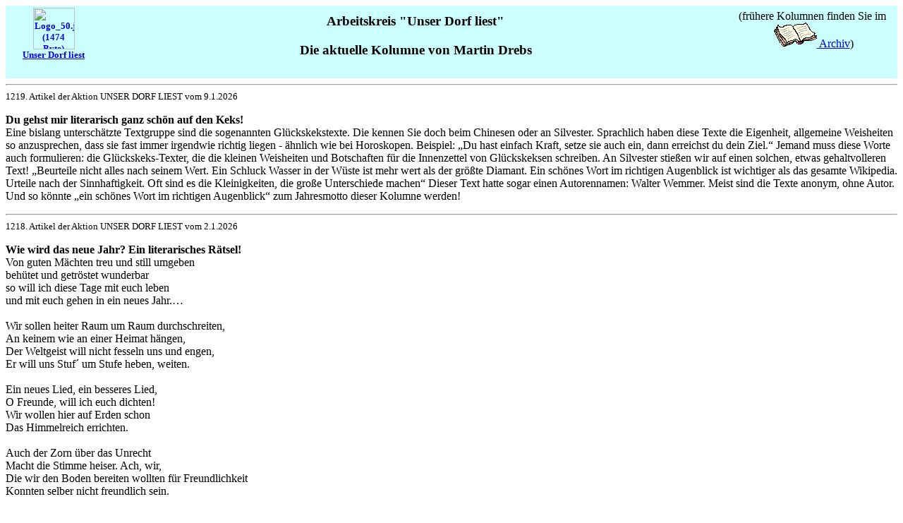

--- FILE ---
content_type: text/html
request_url: https://www.bordenau.de/UnserDorfLiest/Kolumne/Kolumne.htm
body_size: 39165
content:
<html>
<head>
<meta http-equiv="Content-Type" content="text/html; charset=windows-1252">
<meta http-equiv="Content-Language" content="de">

<title>Unser Dorf liest - Die aktuelle Kolumne von Martin Drebs</title>
<base target="Hauptframe">
<link rel="stylesheet" type="text/css" href="../../styles/standard.css">

</head>
<body>

<div id="seite">

<table style="width: 100%" class="style2" bgcolor="#CCFFFF">
  <tr>
    <td width="130" valign="middle" align="center">
      <h5><a href="../start.htm" target="_top"><img src="../../_borders/Logo_50.jpg" alt="Logo_50.jpg (1474 Byte)" height="59"><br>
      Unser Dorf liest</a></h5>
    </td>
    <td>
      <h3 align="center">Arbeitskreis &quot;Unser Dorf liest&quot;</h3>
      <h3 align="center">Die aktuelle Kolumne von Martin Drebs</h3>
    </td>
    <td width="232">
      <p align="center">
      (frühere Kolumnen finden Sie im&nbsp; <a href="inhalt.htm" target="Inhalt"><img border="0" src="../buch03.gif" width="61" height="35">
      Archiv</a>)</p>
	  <p align="center">
      &nbsp;</p>
    </td>
  </tr>
</table>
<hr>

<a name=glueckskeks></a><font size="2">1219. Artikel der Aktion UNSER DORF LIEST vom 9.1.2026</font>
<p class="viel_text"><strong>Du gehst mir literarisch ganz schön auf den Keks!</strong><br>
Eine bislang unterschätzte Textgruppe sind die sogenannten Glückskekstexte. Die kennen Sie doch beim Chinesen oder an Silvester. Sprachlich haben diese Texte die Eigenheit, allgemeine Weisheiten so anzusprechen, dass sie fast immer irgendwie richtig liegen - ähnlich wie bei Horoskopen. Beispiel: „Du hast einfach Kraft, setze sie auch ein, dann erreichst du dein Ziel.“ Jemand muss diese Worte auch formulieren: die Glückskeks-Texter, die die kleinen Weisheiten und Botschaften für die Innenzettel von Glückskeksen schreiben.
An Silvester stießen wir auf einen solchen, etwas gehaltvolleren Text!
„Beurteile nicht alles nach seinem Wert. Ein Schluck Wasser in der Wüste ist mehr wert als der größte Diamant. Ein schönes Wort im richtigen Augenblick ist wichtiger als das gesamte Wikipedia. Urteile nach der Sinnhaftigkeit. Oft sind es die Kleinigkeiten, die große Unterschiede machen“
Dieser Text hatte sogar einen Autorennamen: Walter Wemmer. Meist sind die Texte anonym, ohne Autor.
Und so könnte „ein schönes Wort im richtigen Augenblick“ zum Jahresmotto dieser Kolumne werden!
</p><hr>

<a name=neuesjahr></a><font size="2">1218. Artikel der Aktion UNSER DORF LIEST vom 2.1.2026</font>
<p class="viel_text"><strong>Wie wird das neue Jahr? Ein literarisches Rätsel!</strong><br>
Von guten Mächten treu und still umgeben<br>
behütet und getröstet wunderbar<br>
so will ich diese Tage mit euch leben<br>
und mit euch gehen in ein neues Jahr.…<br><br>
Wir sollen heiter Raum um Raum durchschreiten,<br>
An keinem wie an einer Heimat hängen,<br>
Der Weltgeist will nicht fesseln uns und engen,<br>
Er will uns Stuf´ um Stufe heben, weiten.<br><br>
Ein neues Lied, ein besseres Lied,<br>
O Freunde, will ich euch dichten!<br>
Wir wollen hier auf Erden schon<br>
Das Himmelreich errichten.<br><br>
Auch der Zorn über das Unrecht<br>
Macht die Stimme heiser. Ach, wir,<br>
Die wir den Boden bereiten wollten für Freundlichkeit<br>
Konnten selber nicht freundlich sein.<br><br>
Ich wünsche mir Zeit<br>
Und vorerst bleibt nur das Sehnen,<br>
Worte, die sich berühren.
</p><hr>

<a name=jahresdanke></a><font size="2">1217. Artikel der Aktion UNSER DORF LIEST vom 19.12.2025</font>
<p class="viel_text"><strong>Hochverehrte Leserschaft!</strong><br>
Machen wir es kurz, denn Sie haben genug gelesen. Wir sagen Danke für Ihre unbegreifliche Treue in unsere kleine literarische Kolumne, die die Neustädter Zeitung so sorgfältig pflegt. Bleiben Sie stark, genießen Sie die vielen Büchergeschenke zu Weihnachten. Wir wünschen ein gutes neues Jahr. Und lesen Sie bitte weiter!
</p><hr>

<a name=christus></a><font size="2">1216. Artikel der Aktion UNSER DORF LIEST vom 12.12.2025</font>
<p class="viel_text"><strong>Achtung: Weihnacht naht!</strong><br>
Kurz vor dem Fest sind die Pakete verschickt, der Baum geschmückt, jetzt gilt es, sich um die Inhalte zu kümmern....
Das Fest selbst, ohje, die Geburt des Christuskindes. Was machen wir denn da? Da gehen wir einfach für zwei Euro zu einer besonderen Lesung mit gregorianischer Musik ins Café im Ackerbürgerhaus, und zwar am Montag, dem 22. Dezember um 17.00 Uhr:
<strong>„Der Großinquisitor - Eine Phantasie“</strong> aus dem Roman <strong>„Die Brüder Karamasow“ von Fjodor Dostojewski</strong>. Iwan Karamasow erzählt seinem Bruder Aljoscha diese Geschichte: Jesus erscheint im Sevilla des 16. Jahrhunderts, wo gerade die Inquisition stattfindet. Das Volk erkennt Jesus, der wieder Wunder vollbringt, und ebenso der greise Kardinal-Großinquisitor, der ihn im Kerker festsetzen lässt.
In der Nacht tritt der Großinquisitor in das Verlies und beschuldigt Jesus in einem langen Monolog, dass er kein Recht habe, auf die Erde zurückzukommen und „die Ordnung zu stören“, welche die römisch-katholische Kirche in über tausend Jahren errichtet habe.
Nach der Lesung – <strong>mit Gerhard Biederbeck und Martin Drebs</strong> - blickt man intensiver auf das kommende Fest. Um es mit Worten Dostojewskis zu sagen: „Wenn man den Glauben an Christus mit den Zielen dieser Welt vereint, dann verliert man den ganzen Sinn des Christentums."
</p><hr>

<a name=weniges></a><font size="2">1215. Artikel der Aktion UNSER DORF LIEST vom 5.12.2025</font>
<p class="viel_text"><strong>Nur ein Weniges noch!</strong><br>
Und wir werden die Bäume leuchten sehn<br>
Nur ein paar Tage noch<br>
Und der Marmor wird wieder weiß bedeckt sein<br>
Wir könnten wieder einen neuen Anfang spüren<br>
Nur ein Weniges noch<br>
Und das Jahr rundete sich.
</p><hr> 

<a name=klosterschueler></a><font size="2">1214. Artikel der Aktion UNSER DORF LIEST vom 28.11.2025</font>
<p class="viel_text"><strong>Da machste ganz schön was mit!</strong><br>
Also, das war schon eine heftige Tortur, als die mich da aus dem Museum in Güstrow abgeholt haben. Meine Chefin hatte einer Ausleihe zugestimmt, und so musste ich koppheister in den Kleinwagen, auch noch elektrisch, und dann noch viele Stunden Fahrt nach Bordenau, erst noch ein Foto für die Neustädter Zeitung, obwohl ich ja nicht der echte bin. Ein paar Tage stand ich zwar versichert, aber ohne Aufsicht noch rum, bis es endlich losging, und ich auf der Bühne mitten unter all den anderen Künstlern saß. Immerhin hat mir der eine oder andere auch mal beruhigend die Hand auf die Schulter gelegt. Das hat gutgetan. Und dann war es doch sehr erfolgreich, viele wollten ein Foto mit mir drauf. Leider wieder die Tour zurück, diesmal mit dem Komiker alleine im Auto, und er versuchte wieder vergeblich, mit mir ins Gespräch zu kommen.
Aber jetzt kommt´s! Ich komme wieder, und zwar in meiner größten Rolle. Auf nach 
<strong>Sansibar oder zum letzten Grund</strong>! Der Roman von <strong>Alfred Andersch</strong> wurde nämlich 1987 von 
<strong>Bernhard Wicki</strong> kongenial verfilmt, und da durfte ich in zentraler Rolle mitspielen. Jetzt zeigt das 
<strong>Cinema Neustadt</strong> den Film am <strong>Mittwoch, dem 3. Dezember, ab 19.30 Uhr im Veranstaltungszentrum.</strong>
Und vielleicht sitze ich auch in der letzten Reihe bei euch. Wir sehen uns! Euer lesender Klosterschüler, gestaltet von Ernst Barlach, also als Nachbildung für den Film.      
</p><hr>   
   
<a name=ewig></a><font size="2">1213. Artikel der Aktion UNSER DORF LIEST vom 21.11.2025</font>
<p class="viel_text"><strong>Wenn schon nicht für immer, dann wenigstens auf ewig!</strong><br>
So heißt ein Album der Singersongwriterin <strong>Ulla Meinecke (-&gt;
<a href="https://de.wikipedia.org/wiki/Ulla_Meinecke" target="_blank">Wikipedia</a>)</strong>. Und wir schweben zwischen Volkstrauertag und Ewigkeitssonntag. Immer hat es die Menschen fasziniert, so etwas wie eine Ewigkeit zu denken! Zahlreiche Buchtitel zeugen davon:

„Das Land der süßen Ewigkeit“ von Harper Lee,

„Auf der Suche nach der Ewigkeit“ von Martin Heyden,

„Ein Kuss für die Ewigkeit“ von Sandra Brown,

„Hunde, wollt ihr ewig leben?“ von Fritz Wöss.

Was ist das eigentlich für ein Wort? Ewig! Der Duden verweist auf seine Herkunft:

mittelhochdeutsch &#275;wic, althochdeutsch &#275;wig, zu: &#275;wa = Ewigkeit, und bittet zum Vergleich mit „Ehe“. Dann sind auch die Bedeutungen verständlicher:

zeitlich unendlich; unvergänglich, zeitlos, zum Beispiel „das ewige Leben“; oder

die Zeiten, den Wechsel überdauernd, immerwährend, immer bestehend, zum Beispiel „für immer und ewig“; oder

sich immer wiederholend; endlos, übermäßig lang dauernd, nicht endend zum Beispiel „ewig und drei Tage“.

Es bleibt faszinierend, sich zum Beispiel so etwas wie „das ewige Leben“ vorzustellen.

Auch diese Kolumne könnte ewig dauern; zumindest jenen kleinen Augenblick, in dem Sie dies hier gelesen haben! Dankeschön! Und lesen Sie weiter!

Ach übrigens, dieses Wort gehört zum Wortschatz des Goethe-Sprach-Zertifikats B1. 
</p><hr>

<a name=herbstzeit></a><font size="2">1212. Artikel der Aktion UNSER DORF LIEST vom 14.11.2025</font>
<p class="viel_text"><strong>HERBSTZEIT!</strong><br>
Barbara Weißköppel aus Kleinheidorn schickt uns mal wieder ein Gedicht in ihrer typischen „Großbuchstabenschreibweise“. Nebenbei gratulieren wir zum 91. Geburtstag.<br>
„DURCHSICHTIG WIRD<br>
DIE WELT, EHE<br>
ES DEM WINTER<br>
GEFÄLLT, SIE MIT<br>
STURM, WIND UND<br>
REGEN<br>
IN SCHLAF ZU<br>
SINGEN, ZU WIEGEN,<br>
SIE SANFT IN<br>
NEBEL ZU HÜLLEN,<br>
MIT SCHNEE ZU<br>
BEDECKEN, UM<br>
SIE IM FRÜHLING<br>
MIT VOGELGESANG UND<br>
BIENENGESUMM<br>
WIEDER INS<br>
LEBEN ZU WECKEN.“
</p><hr>

<a name=storm></a><font size="2">1211. Artikel der Aktion UNSER DORF LIEST vom 31.10.2025</font>
<p class="viel_text"><strong>Storm kann mehr als neblig!</strong><br>
	<strong>Theodor Storm</strong> war einer der bedeutendsten 
	deutschen Schriftsteller seiner Zeit; besonders beliebt sind seine 
	stimmungsvollen herbstlichen Gedichte. Doch Storm kann auch anders, vor 
	allem in seinen Jugendjahren. Das erste überlieferte Gedicht Storms datiert 
	vom 1. Juli 1833. Die Überschrift: „An Emma“. Es war seine Jugendfreundin, 
	die von der Insel Föhr auf Besuch war. Sie waren verliebt ineinander und 
	hatten sich mehrfach heimlich hinter der Küchentür geküsst. Er schreibt: 
	„Junge Liebe. Ihr Aug ist blau, nachtbraun ihr lockicht Haar, ein 
	Schelmenmund, wie jemals einer war, ein launisch Kind; doch all ihr 
	Widerstreben bezwingt ihr Herz, das mir so ganz ergeben. Schon lange sitzt 
	sie vor mir, träumerisch mit ihren Beinchen baumelnd, auf dem Tisch. Nun 
	springt sie auf; an meines Stuhles Lehne hängt sie sich, schmollend ob der 
	stummen Szene. „Ich liebe dich!“&nbsp; - „Du bist sehr interessant!“ – „Ach, das 
	ist längst bekannt! Ich liebe Geschichten, neu und nicht erfunden – erzählst 
	du nicht, ich bin im Nu verschwunden.“ …“ Weiteres Biographisches mit 
	nordischen Häppchen und einem Gläschen „Küsten Nebel“ bei der Herbstlesung: 
	<strong>Theodor Storm (1817-1888) am Montag, 10. November 2025 um 14.45 Uhr in der 
	Dorfwerkstatt Bordenau, Birkenweg 3a</strong>. Es lesen Johanna Korte, Ulla 
Domke und Werner Schmidt zu sanfter Musik auf dem ‚Handpan‘ durch Andrea Korte. 
Eintritt frei, Anmeldung erbeten.
</p><hr>

<a name=historiker></a><font size="2">1210. Artikel der Aktion UNSER DORF LIEST vom 24.10.2025</font>
<p class="viel_text"><strong>Wir lesen auch Historikerbücher!</strong><br>
Immerhin war der erste deutsche Literaturnobelpreisträger mit <strong>Theodor Mommsen</strong> ein Historiker. Auch Bordenau schätzt seinen Dorfchronisten 
<strong>Dr. Werner Besier.</strong> Und jetzt <strong>Karl Schlögel </strong>als Preisträger des Friedenspreises des deutschen Buchhandels 2025 - "als Wissenschaftler und Flaneur, als Archäologe der Moderne, als Seismograf gesellschaftlicher Veränderungen" im Osten Europas, wie es in der Preisurkunde heißt. Zum Beispiel sein 1984 erschienenes Buch: „Moskau lesen“.
Die Medien stürzen sich bei dem Osteuropaexperten jetzt besonders auf seine Putin-Kritik: Es gäbe mehr Russlandversteher als Russlandkenner, und manche halten den jetzigen Ukrainekrieg für die Fortsetzung des großen vaterländischen Krieges seinerzeit. Dabei stellt sich Schlögel gegen alle autokratischen Regimes diesseits und jenseits des Atlantiks, erinnert auch an die Kriege in Nahost und Sudan. Doch sein eigentliches Ziel sei es, „über Staatsgrenzen hinwegzuschauen, festgefahrene Vorurteile aufzulösen, sich dem Unwissen entgegenzustellen“, so die ukrainisch- deutsche Schriftstellerin und Lobrednerin Katja Petrowskaja.
Auf der Homepage des Börsenvereins heißt es dazu weiter: „Das tue er durch Reisen, mit akribischen Archivarbeiten und durch direkte Begegnungen mit Menschen. Sie spricht über Schlögels Erfahrungsbereitschaft, seine „Fähigkeit zu beobachten und die Welt mit allen Poren aufzusaugen“. Thematisch habe Schlögel sein Leben der Erforschung des mittleren und östlichen Europas gewidmet. Dabei habe er große Bücher verfasst, die „wie Symphonien aufgebaut seien, mit einer sich fortbewegenden sogartigen Intonation.“ Als Mensch sei er für sie und für viele andere Ukrainer „zu einer Stütze, zum Inbegriff von Standhaftigkeit, jenseits der ideologischen Fallen“ geworden.“
Und sie sprach einen versöhnenden Satz über die russische Bevölkerung, die mit ihrer Warmherzigkeit vielen deutschen Kriegsgefangenen geholfen hat. Und das weiß auch der Verfasser dieser Zeilen; mein Vater verkaufte in georgischer Kriegsgefangenschaft selbstgebaute Kreisel, und die Menschen versorgten ihn mit Brot!
Schauen Sie bitte die Preisverleihung in der Paulskirche nochmal in der Mediathek an und bilden sich ihr eigenes Urteil.
Wir lesen jedenfalls weiter: Karl Schlögel „Auf der Sandbank der Zeit!
</p><hr>

<a name=klangwind></a><font size="2">1209. Artikel der Aktion UNSER DORF LIEST vom 17.10.2025</font>
<p class="viel_text"><strong>Lass es Träume regnen!</strong><br>
Das Singersongwriter-Duo mit der Neustädterin Catherina Eggers und mit dem Neu-Neustädter Klaus Peter Nies ist seit vielen Monaten im Neustädter Land mit „Klangwindpoesie“ unterwegs. Jetzt schlagen sie ihre Lieder zur Gitarre am Goldenen Sonntag, 19.Oktober, ab circa 13.00 Uhr am Markt auf.<br>
„Ich wünschte, es würde Träume regnen<br>
Was wäre, wenn du nicht mehr träumen könntest?<br>
Stell dir vor, alles wär leer und kalt.<br>
Ein Meer aus Tränen füllt das Herz in jeder Nacht<br>
Stell dir vor, der Regen kommt bald<br>
Ich wünschte, es würde Träume regnen.<br>
Ströme aus Licht ergießen sich über mein Dach<br>
Lebendige Schatten tanzen auf meinem Meer<br>
Trommeln aus Wasser geben den Takt<br>
Stell dir vor, es würde Träume regnen<br>
Im Strom der Erinnerung füllt sich mein Glas<br>
Lebendige Schatten tauchen ein ins satte Grün<br>
Stell dir vor, der Regen kommt bald<br>
Wie fühlt es sich an, wenn du Träume lebst?<br>
Ich wünschte, es regnet bald<br>
Ruhiger Takt, sanfte Träume aus Staub<br>
Ein Hauch von Frieden, ich atme tief ein<br>
Ein Sonnenstrahl bricht im Tropfen des Glücks<br>
Farbenspiele aus Hoffnung, wärmendes Licht<br>                                     
Ich wünschte, es würde wieder Träume regnen<br>
Ein Farbenspiel der Hoffnung umgibt mein Dach<br>
Geborgen und mutig schlägt mein Herz im ruhigen Takt.<br>
Ich wünschte, es würde wieder Träume regnen.“
</p><hr>

<a name=mieter></a><font size="2">1208. Artikel der Aktion UNSER DORF LIEST vom 10.10.2025</font>
<p class="viel_text"><strong>Mieter wollen immer größere Haustiere!</strong><br>
Maryna Bryzhko aus Neustadt schreibt an ihren Vermieter!
„Ich wende mich heute mit einer etwas ungewöhnlichen Bitte an Sie. Ab Mitte Oktober möchte ich ein Haustier halten, und zwar ein Nilpferd. Damit mein neuer Mitbewohner sich wohlfühlt, sind ein paar Veränderungen in meiner Wohnung notwendig.
Zuerst brauche ich mehr Platz. Ich schlage daher vor, meine Wohnung mit der Nachbarwohnung zu verbinden. Die Nachbarn können gerne ausziehen. Ein Nilpferd ist nicht nur groß, sondern auch ziemlich laut, wenn es durch die Zimmer stampft. Außerdem wünsche ich mir ein Schwimmbecken im Wohnzimmer, damit mein Nilpferd regelmäßig baden kann. Auf der Terrasse und dem Balkon sollte viel Grün wachsen, denn mein Haustier liebt frisches Gras, Gemüse und süße Früchte. Die Wände der Wohnung möchte ich in natürlichen Farben streichen lassen, damit es wie eine afrikanische Savanne wirkt.
Sehr wichtig ist auch die richtige Temperatur. Bitte stellen Sie die Heizung so ein, dass es immer angenehm warm bleibt. Mein Nilpferd friert leicht und ist nur in tropischem Klima glücklich.
Zur Unterhaltung sollte ein Lautsprecher installiert werden, über den mein Nilpferd abends Mozart hören kann. Außerdem liebt es auch, mit dem Gartenschlauch geduscht zu werden. Vielleicht können wir das Badezimmer entsprechend umbauen.
Ich hoffe, Sie haben Verständnis für meine besondere Situation und können meine Wünsche in den Mietvertrag aufnehmen.
Mit freundlichen Grüßen“
</p><hr>

<a name=hymne></a><font size="2">1207. Artikel der Aktion UNSER DORF LIEST vom 2.10.2025</font>
<p class="viel_text"><strong>Verfrühte Auslieferung – verspätete Nation!
</strong><br>
Ja, was ist denn da los? Die Neustädter Zeitung wird schon am Donnerstag ausgeliefert! Ach so, Freitag ist Feiertag. Was denn für ein Feiertag? Der Tag der deutschen Einheit. Na, dann hier zur Erinnerung die die dritte Strophe der Deutschlandhymne:
„Einigkeit und Recht und Freiheit für das deutsche Vaterland! Danach lasst uns alle streben, brüderlich mit Herz und Hand!“
Anmerkungen der Redaktion:
Die dritte Strophe des Deutschlandlieds wird gesungen, weil der Text der ersten beiden Strophen, die von nationaler Überlegenheit sprechen, während des Nationalsozialismus missbraucht und daher heute als verpönt gilt. Die dritte Strophe hingegen drückt den Wunsch nach Einheit, Freiheit und Rechtsstaatlichkeit aus, was sie zu einer geeigneteren Wahl für die Nationalhymne der modernen Bundesrepublik Deutschland macht. Diese Entscheidung wurde 1952 von Bundespräsident Theodor Heuss und Bundeskanzler Konrad Adenauer und später 1991 von den damaligen Spitzenpolitikern Richard von Weizsäcker und Helmut Kohl bestätigt.
<strong>„Die verspätete Nation“ </strong>(Untertitel: <strong>„Über die politische Verführbarkeit bürgerlichen Geistes“</strong>) 
(<a href="https://de.wikipedia.org/wiki/Die_verspätete_Nation" target="_blank"><strong>-&gt; 
Wikipedia</strong></a>) lautet der Titel eines zentralen Werkes des Philosophen und Soziologen
<strong>Helmut Plessner</strong> (1892-1985) (-&gt;
<a href="https://de.wikipedia.org/wiki/Helmuth_Plessner" target="_blank">
<strong>Wikipedia</strong></a>). Im Jahr 1935 erstmals in der Schweiz erschienen, wurde es 1959 in der Bundesrepublik veröffentlicht. Danach hat sich die deutsche Nation im Vergleich zu den anderen erst spät gebildet quasi „verspätet“.
</p><hr>

<a name=barlach></a><font size="2">1206. Artikel der Aktion UNSER DORF LIEST vom 23.9.2025</font>
<p class="viel_text"><strong>Barlach und Bordenau – Arm in Arm!</strong><br>
Vor 25 Jahren erschien hier an dieser Stelle in der Mittwochsausgabe der 
<strong>Neustädter Zeitung vom 4.10.2000</strong> eine Theaterkritik unserer großen 
<strong><a href="../Faust/start.htm" target="_top">FAUST-Lesung vom 3.10.2000</a></strong>. 15 Stunden dauerte diese an dem Dienstagabend davor bis 22 Uhr, also circa zehn Stunden vor dem Erscheinen der Zeitung. Wie war das möglich?
Hatte die Neustädter Zeitung ihr Erscheinen hinausgezögert und nachts den Artikel fertiggemacht? – Nein! Einige Wochen vor der Aufführung hatte der Projektleiter, 
<strong>Martin Drebs</strong>, es gewagt, eine Art „Theaterkritik“ zu schreiben, die die Ungeheuerlichkeit des Unternehmens noch überhöhen sollte. Ein gewisser Marzel Reisch-Ranitzi gab sein fiktives Pseudonym dazu. Dokumentiert ist diese gefälschte Autofiktion auf 
<strong><a href="https://www.bordenau.de" target="_top">Bordenau.de</a></strong> unter Kolumnen am 4.10.2000.
Das haben wir diesmal nicht nötig für unsere Lesung am 3.10.2025. Die Presse ist geladen und hat genug Zeit, sich ein eigenes Bild davon zu machen. Denn wie könnten die Überschriften lauten? Barlach und Bordenau – Arm in Arm! "Lesender Klosterschüler" hilft weltoffenen Vorlesern zu erfolgreichem Lesemarathon. Gut für die Kondition, dass Andreas Hagemann wieder die passende Musik dazu macht!
</p><hr>

<a name=anti-knigge></a><font size="2">1205. Artikel der Aktion UNSER DORF LIEST vom 17.9.2025</font>
<p class="viel_text"><strong>Nu benimm dich voll daneben oder der Anti-Knigge von Neustadt!
</strong><br>
Das Dedekind-Jahr ist noch nicht vorbei. Gemeint ist <strong>
<a href="https://de.wikipedia.org/wiki/Friedrich_Dedekind" target="_blank">Friedrich Dedekind</a>,</strong> der vor 500 Jahren in Neustadt am Rübenberge geboren wurde und europäische Berühmtheit mit seinem moralsatirischen Werk „Grobianus“ erlangte. Es handelt sich gewissermaßen um einen „umgedrehten Knigge“: In 2400 humorvollen Versen wird eine umfassende Anleitung gegeben, wie man sich in puncto Tischsitten, Hygiene und Umgangsformen von früh bis spät danebenbenimmt – um die Leser vom Gegenteil zu überzeugen.
Die Neustädter Lehrerin <strong>Sabine Lorenz</strong> hat sich gefragt, wie müsste ein heutiger „Daneben-Benimm-Ratgeber“ aussehen. „Eine groteske, satirische Überzeichnung der Umgangsformen des 21. Jahrhunderts? In altmodischen Knittelversen? So zum Beispiel zum Thema „Handy“, das ja nur scheinbar für die Verbindung von Menschen sorgt… - Wir alle haben Bilder von Menschen vor Augen, die nichts anderes mehr sehen als ihr Handy, ob sie nun den Kinderwagen schieben oder im Bus oder beim Essen sitzen.<br><br>
In Bus oder Bahn<br>
Schau niemanden an,<br>
nimm gleich dein Handy vors Gesicht<br>
scher dich um die anderen nicht.<br>
Konzentrier dich allein aufs Telefonieren,<br>
brüll in den Hörer, als sprächest du mit Stieren.<br>
Hauptsache, ein jeder hört mit<br>
Was du erzählst für einen Shit.<br>
Und: Sitzt du am Tisch mit anderen zum Essen,<br>
darfst du dein Handy nicht vergessen.<br>
Denn spricht dich jemand an, will wissen,<br>
ob’s dir schmeckt,<br>
so sag: das Netz hier ist beschissen.“
</p><hr>

<a name=cinema></a><font size="2">1204. Artikel der Aktion UNSER DORF LIEST vom 12.9.2025</font>
<p class="viel_text"><strong>Neues aus Sansibar!
</strong><br>
Wir reisen mit unserer <strong>Lesung am 3.10. ab 15 Uhr im DGH</strong> zu Alfred Anderschs 
<strong>„Sansibar oder der letzte Grund“</strong>; das wissen Sie ja schon. Aber es tut sich was rund um die Lesung. Im Zentrum des Romans steht die Skulptur „Der lesende Klosterschüler“ von Ernst Barlach. Jetzt hat das Museum der Ernst Barlach Stiftung in Güstrow zugesagt, uns die Skulptur als Modell für die Lesung zu leihen. Er wird also mittendrin sein. Und:

Das <strong>Cinema Neustadt</strong> zeigt am <strong>Mittwoch, dem 3.Dezember</strong>, die kongeniale Verfilmung von Bernhard Wicki von 1987! Das ist natürlich die richtige Reihenfolge: erst selbst lesen beziehungsweise vorgelesen bekommen, sich eigene, innere Bilder von den Helden machen. Und dann erst ins Kino! Und:

An dieser Stelle unserer literarischen Kolumne suchten wir vor Wochen nach einem jungen Menschen, der uns die Figur des Schiffsjungen vorstellen könnte. Jetzt haben wir sie gefunden, die theatererfahrene Pädagogin Bahar Kruse, die selbst sagt, die Rolle sei ihr wie auf den Leib geschrieben, auch sie liebe den Freiheitsdrang. Und:

Nach seinem erfolgreichen Konzert im Kloster Chorin kann sich Musiker Andreas Hagemann weiter auf Sansibar konzentrieren. Auch er hat geplant, den Freiheitswillen des Jungen musikalisch auszudrücken mit „Übers Meer“ von Rio Reiser. Die anderen Protagonisten werden wohl ebenfalls leitmotivisch unterstützt.

Dazu kommt eine gehörige Portion zeitgenössischer Lieder der Dreißiger Jahre. „Davon geht die Welt nicht unter!“

Also auf nach Sansibar. Wo liegt das? An der Leine in Bordenau!
</p><hr>

<a name=leine></a><font size="2">1203. Artikel der Aktion UNSER DORF LIEST vom 29.8.2025</font>
<p class="viel_text"><strong>Lyrische Wasser!</strong><br>
<strong>Ulrike Ostermann</strong>, ehemalige Gästeführerin Neustadts, hat schon im letzten Jahr ein außergewöhnliches Buch herausgebracht: 
<strong>„Neustadt am Rübenberge – Ein lyrischer Stadtspaziergang.“ </strong>Dafür hat sie selbst besondere Punkte in der Stadt eindrucksvoll fotografiert und dazu mit ihrem großen Wissen auch eigene lyrische Gedichte getextet: Von der Liebfrauenkirche über das Löwentor zum Wasserfall. Und dieser Fluss verbindet auch unser Bordenau mit diesem Büchlein:<br>
„Die Leine, es ist allseits bekannt,<br>
schlängelt durch das Neustädter Land.<br>
Es rauscht das Wasser in der Leine,<br>
strömt tosend hinab über zahlreiche Steine.<br>
Die Schifffahrt hatte es einstmals schwer,<br>
und so fahren Schiffe schon lang nicht mehr<br>
im Handelsverkehr hier auf dem Fluss.<br>
Doch bietet ´ne Flussfahrt trotzdem Genuss,<br>
so paddelt manch Kanute vergnügt,<br>
bis in den Mühlenkanal er abbiegt,<br>
dabei genießt er auf seiner Tour<br>
dahingleitend Stille und Natur.“<br>
Da hat er aber die vielen schönen Stellen, wo Leine und Bordenau sich berühren, längst passiert.
</p><hr>

<a name=scharnhorstbriefe></a><font size="2">1202. Artikel der Aktion UNSER DORF LIEST vom 22.8.2025</font>
<p class="viel_text"><strong>Aufmerksamkeit ist alles!</strong><br>
	 Ich bringe den Müll weg. Im Vorgarten strahlen 
	mich die gelben Blumen an. Eine nickt mir freundlich zu, und ich erwidere 
	den Gruß mit einem Lächeln. Daraufhin beginnt eine andere Blume ebenfalls 
	leicht im Wind zu wackeln und verfängt sich in meinem Blick, auch sie grüße 
	ich formvollendet. Aufmerksamkeit ist eben entscheidend. Und wer möchte sie 
	nicht gerne immer? Da wundert es doch einen normalen Leser, wie in der 
	Bücherbranche plötzlich so manche Autoren ganz vorne sind und stark beworben 
	werden: Verlegerische Marketing-Meister-Leistungen! Irgendein besonderes 
	Jubiläumsjahr finden sie immer. Letzte Woche vor 70 Jahren ist der 
	Schriftsteller Thomas Mann gestorben; kennen Sie vielleicht. Also gut, 
	machen wir ein Thomas-Mann-Jahr daraus und verscherbeln nochmal 
	gewinnbringend die „Buddenbrooks“, den „Zauberberg“ und die „Bekenntnisse 
	des Felix Krull“. Denn nach 70 Jahren endet das sogenannte Urheberrecht am 
	geistigen Eigentum, danach wird das ganze Werk gemeinfrei, dann kann das es 
	ohne Einschränkungen genutzt, vervielfältigt, verbreitet oder verändert 
	werden. Bis dahin verdienen aber die Erben noch tüchtig; eine gute Sache, 
	das mit dem geistigen Eigentum, eine kulturell patente, dem bürgerlichen 
	Erbrecht geschuldete Regelung von 1902! Darunter fällt nicht diese fast 
	dreißigjährige Kolumne, immerhin jede Woche ein 
	kulturell-literarisches Fenster, um solche Texte zu platzieren. Dankeschön! 
	Apropos Aufmerksamkeit: <strong>„Bordenau liest“ am 3. Oktober ab 15 Uhr im DGH 
	„Sansibar oder der letzte Grund“ von Alfred Andersch, </strong>im deutschsprachigen 
	Raum - laut dem Diogenes Verlag die einzige Lesung dieses Romans überhaupt 
	in diesem Jahr. Aber davon wissen die vielen gelben Blumen im Vorgarten 
	nichts! Aber Sie jetzt!
</p><hr>

<a name=scharnhorstbriefe></a><font size="2">1201. Artikel der Aktion UNSER DORF LIEST vom 15.8.2025</font>
<p class="viel_text"><strong>Empfindsamer Scharnhorst!</strong><br>
Das <strong>Scharnhorstkomitee Bordenau</strong> veranstaltet am <strong>Sonntag, dem 24. August, ab 14 Uhr im Dorfgemeinschaftshaus</strong> eine musikalisch-literarische Feierstunde zu Gerhard von Scharnhorst 270. Geburtstag. Annegret Scholz und Martin Drebs von 
<strong>„Bordenau liest“</strong> werden unter anderem aus Scharnhorstbriefen an seine Frau und seine Tochter vorlesen. Historiker Sven Scharnhorst wird sie geschichtlich einordnen. In den Briefen wird deutlich, dass auch ein Militarist sehr empfindsam sein kann. Hier ein Ausschnitt aus einem Brief vom 21. April 1783 an seine Frau:
„Wenn ich dich mit unsern lieben Kindern eine halbe Stunde nur sehen könnte, dafür gäbe ich alles, was ich nur, ohne daß es Euch abginge, geben könnte! Wie unendlich lieb ich Dich, meine liebe Frau habe, weiß ich erst jetzt, wo mir Dein Traurigsein immer vor Augen ist. Wenn ich nur einmal wieder bei Euch sein könnte, dann wollte ich alles wohl ertragen, dünkt mir.  Wenn ich nur jetzt erst wüßte, daß du und die Kinder gesund wären, so könnte ich doch ohne Furcht und ohne fatale Vorstellungen an Euch denken. – Ich bin gesund, ich nehme mich aber in allem Betracht äußerst in Acht, und das werde ich immer tun, so viel es die Ehre leidet.“
Anmerkung der Redaktion: „Bordenau – Unser Dorf liest“ hat im EXPO-Jahr 2000 schonmal Briefe von Scharnhorst gelesen; Titel: „Ich bin nicht zum Soldaten gemacht!“
</p><hr>

<a name=schweiz></a><font size="2">1200. Artikel der Aktion UNSER DORF LIEST vom 8.8.2025</font>
<p class="viel_text"><strong>Kleine literarische Reisekunde in die Schweiz!</strong><br>
Haben Sie den <strong>1.August</strong>, den Gründungstag der <strong>"Confoederation Helvetica"</strong> verpasst? Kein Problem; alljährlich erinnert man sich an den sogenannten Rütli-Schwur. Die Rütliwiese, eine schöne Wiese am Vierwaldstättersee, wird als Schauplatz des Schwurs angesehen. Vertreter der drei Urkantone Uri, Schwyz und Unterwalden sollen sich dort Anfang des 14.Jahrhunderts getroffen haben, um einen Bund zu schließen.
Während der Frühmoderne spielte er als Gründungslegende der Alten Eidgenossenschaft eine wichtige Rolle und wurde seit dem 19. Jahrhundert als Nationalmythos der Schweiz ausgebaut. Unser Friedrich Schiller - übrigens 1791 vom französischen Nationalkonvent zum Mitbürger erwählt – hat dazu mit seinem „Wilhelm Tell“ das Drama der schweizerischen Befreiung geschrieben.
Am Ende der Versammlung auf dem Rütli sagt der Pfarrer Rösselmann (eine von Schiller eingeführte Figur): «Lasst uns den Eid des neuen Bundes schwören» und spricht die Eidformel vor. Ihr Wortlaut wurde in der Schweizer Nationalromantik fast sprichwörtlich:<br>
„Wir wollen sein ein einzig Volk von Brüdern,<br>
in keiner Not uns trennen und Gefahr.<br>
Wir wollen frei sein, wie die Väter waren,<br>
eher den Tod, als in der Knechtschaft leben.<br>
Wir wollen trauen auf den höchsten Gott<br>
und uns nicht fürchten vor der Macht der Menschen.“<br>
Allso dann: Gute Reise!<br>
Anmerkung der Redaktion: Der Autor dieses Reiseberichtes spielte 1960 zusammen mit Marius Müller-Westernhagen am Düsseldorfer Schauspielhaus in Schillers Stück mit!
</p><hr>

<a name=kreuz-wort-raetsel></a><font size="2">1199. Artikel der Aktion UNSER DORF LIEST vom 1.8.2025</font>
<p class="viel_text"><strong>Kreuz-Wort-Rätsel!</strong><br>
Wörtergrund mit sechs Buchstaben? S-T-I-L-L-E<br>
Dampfmaschine – Telegraph - Auf zum Mond im künstlichen Kosmos.<br>
Buchdruck – Computer – Künstliche Intelligenz im Sonnenglanz.<br>
Immer mehr, immer schneller<br>
laufen die Neuigkeiten um die Welt, und reißen dich mit weg.<br>
Die Himmel sind zerbrochen, die Wörter sind vertrieben,<br>
vergeblich suchen wir nach einem Obdach für das gestürzte Haus.<br>
Nur die Stille tritt noch ein: Stille/Still/Stil/Sti/St/S. Pssst!<br>
(Paul Cornelius)
</p><hr>

<a name=sansibar-junge-gesucht></a><font size="2">1198. Artikel der Aktion UNSER DORF LIEST vom 25.7.2025</font>
<p class="viel_text"><strong>Sansibar – ein Sehnsuchtsort!</strong><br>
„Der Mississippi wäre das Richtige, dachte der Junge, auf dem Mississippi konnte man einfach ein Kanu klauen und wegfahren, wenn es stimmte, was im Huckleberry Finn stand. Auf der Ostsee würde man nicht sehr weit kommen…“
So beginnt der Roman „Sansibar oder der letzte Grund“ von Alfred Andersch!
Und der Junge sucht weiter nach Gründen, um dieses langweilige Ostseedorf Rerik verlassen zu können: „Man musste Rerik verlassen, erstens, weil in Rerik nichts los war, zweitens, weil Rerik seinen Vater getötet hatte, und drittens, weil es Sansibar gab, Sansibar in der Ferne, Sansibar hinter der offenen See, Sansibar oder den letzten Grund.“
Dann will er aus der Lektüre der Bücher raus ins wirkliche Leben: „Die Bücher sind prima, aber sie stimmen alle nicht mehr, so, wie es in den Büchern zugeht, so geht es heute nicht mehr zu…“
Als sein Kapitän Knudsen den „Lesenden Klosterschüler“ von Ernst Barlach nach Schweden vor den Nazis in Sicherheit gebracht hat, traut er sich endlich: „Ich bin raus, dachte er…(Doch) erst wenn Knudsen abgefahren ist, … bin ich wirklich frei…“
Wird er zum Boot zurückkehren oder weiter nach Sansibar „sehnsuchten“? Erfahren Sie das spannende Ende bei unserer 
<strong>Lesung am 3.Oktober in Bordenau</strong>!
Für den Jungen suchen wir zurzeit noch einen jugendlichen Lesenden! Bitte meldet Euch bei martin.drebs@gmail.com!
</p><hr>

<a name=hundekatzen></a><font size="2">1197. Artikel der Aktion UNSER DORF LIEST vom 18.7.2025</font>
<p class="viel_text"><strong>Katzen hören gerne Hundegeschichten!</strong><br>
Dieser Tage ging durch verschiedene Medien, dass Kinder Katzen Geschichten vorlesen. Das tut den Kindern gut, wenn sie laut lesen und merken, es hört jemand zu, und die Katzen scheinen gerne zuzuhören.
Der NDR berichtete: „Das Projekt ist für Tierheim und Kinder kostenlos. Die Betreuerinnen werden vom Landkreis gestellt. Eine Win-Win Situation, von der auch die Katzen profitieren, sagt die Leiterin des Tierheims (von Drakenburg) Megan Foster: "Man merkt, dass die Katzen neugierig werden, selbst die ein bisschen schüchternen Tiere, wenn sie sehen, dass die Kinder da ruhig im Gehege sitzen." Auch Zoe freut sich, dass sie den Katzen etwas zurückgeben kann. "Man zeigt den Katzen, dass sie auch wertgeschätzt werden und nicht allein sind und dass es auch Leute gibt, die nett sind und einem helfen wollen."
Nun ist das eine tolle Sache, wenn kaum mehr Menschen, diese „Tiere in Tüchern“ (Alfred Döblin) zuhören können, und so wird daraus vielleicht auch ein Zukunftsprojekt für unser Lesen wollendes  Bordenau: Wir könnten den Rindern auf der Weide Geschichten von Vegetariern vorlesen, unseren Wellensittichen Berichte über die Freiheit am Vogelhimmel, den Hunden werden wir ganz leise vorlesen, dass sie ruhig werden und ausgeglichen, ja und den Katzen kann man eigentlich alles vorlesen: jetzt haben wir beim Tierheim nachgefragt, ob sie am 3.Oktober zu unserer großen Lesung von Alfred Anderschs „Sansibar oder der letzte Grund“ verschiedene Tiere – natürlich in Käfigen – vorbeibringen. Anderseits bräuchten wir dann für diesen Titel auch Tiere aus Afrika, Löwen, Elefanten zum Beispiel. Aber mit welcher Geschichte begeistert man Elefanten?
</p><hr>

<a name=pillen></a><font size="2">1196. Artikel der Aktion UNSER DORF LIEST vom 11.7.2025</font>
<p class="viel_text"><strong>Pillensortieren mal anders!</strong><br>
Der 81jährige Neustädter Autor <strong>Wilfried Benthin</strong>, bekannt aus zahlreichen Lesungen im Nicolai-Stift, versucht seine Pillen zu sortieren:
„In meinem Alter ist die Gesundheit nicht mehr die allerbeste, deshalb helfen Medikamente, die Lebensqualität soweit es geht zu erhalten. Nun haben die Pillen aber die Eigenschaft, rund zu sein und gut rollen zu können. So auch vor einigen Tagen: Ich sortierte mein Sortiment für die nächsten Tage, als eine braune Pille das Weite suchte, vom Tisch rollte und auf dem Teppich landete. Sie war so getarnt, dass ich sie nicht finden konnte, also musste ich auf die Knie und suchen. Das ging widererwarten gut. Da sich Licht strahlenförmig verteilt, war es unter dem Tisch nur diffus beleuchtet. Eine kleine Taschenlampe lag außerhalb meines Aktionsbereiches, aber mit Mühe bekam ich sie doch zu fassen. Dabei stieß ich mit dem Kopf gegen die Unterseite der Tischplatte, und das genau an der Stelle, wo sich die Verriegelung für die Erweiterung der Platte befand. Ich tastete nach der Macke und bekam rote Finger. Scheiß Tablette. Auf allen vieren kroch ich suchend weiter und hatte den Ausreißer schließlich gefunden. Nun hieß es aufstehen! An einem Stuhl wollte ich mich wieder hochziehen, doch inzwischen hatte ich einen gehörigen Krampf im linken Bein. Mit dem linken Ellenbogen auf dem Tisch und der rechten Hand an der Stuhllehne wollte ich mich nun aufrichten. Das rechte Bein anwinkeln und nach oben drücken war mein Plan, aber leichter gedacht als getan. Die Schmerzen konnte ich kaum aushalten. Schließlich legte ich mich ausgestreckt auf die Erde, bog den linken Fuß Richtung Oberkörper, bis der Krampf aufhörte, drehte mich auf den Bauch und begab mich in den Vierfußstand. Mit Festhalten an der Tischplatte und der Unterstützung meiner Frau, konnte ich endlich ganz locker aufstehen.
Und die Moral von der Geschichte? Wenn ich wieder meine Pillen in die Vorratsbox sortieren muss, dann setze ich mich gleich auf die Erde.“
</p><hr>

<a name=sonne></a><font size="2">1195. Artikel der Aktion UNSER DORF LIEST vom 4.7.2025</font>
<p class="viel_text"><strong>Sonne satt poetisch!</strong><br>
„Die Sonne tönt nach alter Weise<br>
In Brudersphären Wettgesang,<br>
Und ihre vorgeschriebne Reise<br>
Vollendet sie mit Donnergang.<br>
Ihr Anblick gibt den Engeln Stärke,<br>
Wenn keiner sie ergründen mag;<br>
Die unbegreiflich hohen Werke<br>
Sind herrlich wie am ersten Tag.“ <br>
(Goethe)<br>
„Wie von des Meisters Hand entfesselt Erz<br>
Goss sich die Kraft der Sonne auf uns nieder,<br>
Sie stürzte rot durch unser schlagend Herz<br>
Und wuchs wie goldne Haut um unsre Glieder.“<br>
(Ricarda Huch)<br>
„Meine Lippen glühn<br>
Und meine Arme breiten sich aus wie Flammen!<br>
Du musst mit mir nach Granada ziehnv
In die Sonne, aus der meine Gluten stammen...“<br>
(Else Lasker-Schüler)
</p><hr>

<table border="0" width="820">
  <tr>
    <td width="120" valign="top" align="left"><a href="../../MartinDrebs/vita.htm" target="_self"><img border="0" src="../Drebs2_100.jpg" width="100" height="130"></a></td>
    <td width="544" valign="top" align="left">
      <h4>Martin Drebs, Initiator von <a href="../start.htm" target="_top">&quot;Unser
      Dorf liest&quot;</a>&nbsp;</h4>
      <h4>(mehr Infos zu <a href="../../MartinDrebs/vita.htm">Martin Drebs</a>)</h4>
      <p>Tel. 05032-1426, FAX 05032-915202<br>
      E-Mail: <a href="mailto:UnserDorfLiest@bordenau.de">Unser Dorf liest@Bordenau.de</a></td>
  </tr>
</table>

<hr><h5><a href="mailto:webmaster@bordenau.de">E-Mail an den Webmaster</a>&nbsp; -&nbsp;
<a href="http://www.bordenau.de" target="_top">Zur Startseite Bordenau - Aktuell</a>&nbsp; 
-&nbsp; <a href="http://www.bordenau.de/Internet/impressum.htm" target="_self">Impressum</a><br>
Copyright &quot;Bordenau im Internet&quot; - Stand:
<!--webbot bot="TimeStamp" s-type="EDITED" s-format="%d. %B %Y" startspan -->06. Januar 2026<!--webbot bot="TimeStamp" endspan i-checksum="33577" -->
<br></h5>

</div>
</body>
</html>